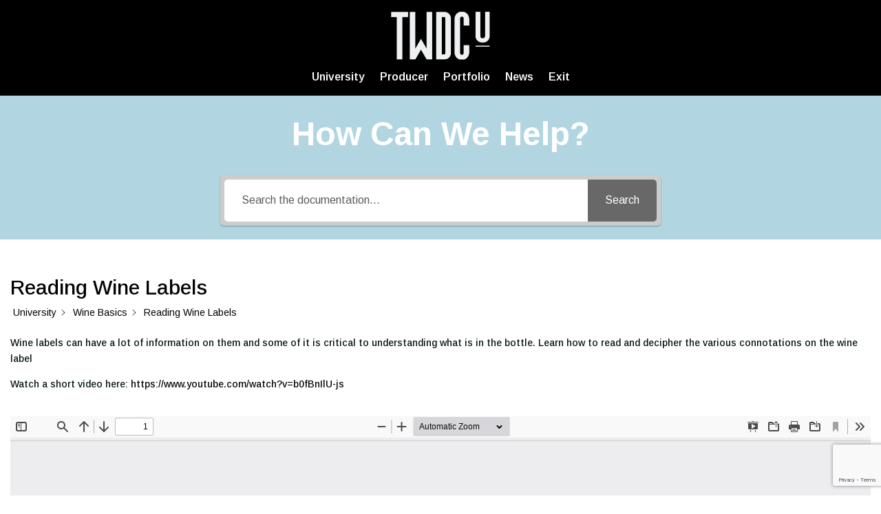

--- FILE ---
content_type: text/html; charset=utf-8
request_url: https://www.google.com/recaptcha/api2/anchor?ar=1&k=6LdOriYsAAAAAMcApllPweinMqCNeO9wXs8dOPJD&co=aHR0cHM6Ly90d2RjLmNvbS5zZzo0NDM.&hl=en&v=PoyoqOPhxBO7pBk68S4YbpHZ&size=invisible&anchor-ms=20000&execute-ms=30000&cb=2iwx6feczv54
body_size: 48781
content:
<!DOCTYPE HTML><html dir="ltr" lang="en"><head><meta http-equiv="Content-Type" content="text/html; charset=UTF-8">
<meta http-equiv="X-UA-Compatible" content="IE=edge">
<title>reCAPTCHA</title>
<style type="text/css">
/* cyrillic-ext */
@font-face {
  font-family: 'Roboto';
  font-style: normal;
  font-weight: 400;
  font-stretch: 100%;
  src: url(//fonts.gstatic.com/s/roboto/v48/KFO7CnqEu92Fr1ME7kSn66aGLdTylUAMa3GUBHMdazTgWw.woff2) format('woff2');
  unicode-range: U+0460-052F, U+1C80-1C8A, U+20B4, U+2DE0-2DFF, U+A640-A69F, U+FE2E-FE2F;
}
/* cyrillic */
@font-face {
  font-family: 'Roboto';
  font-style: normal;
  font-weight: 400;
  font-stretch: 100%;
  src: url(//fonts.gstatic.com/s/roboto/v48/KFO7CnqEu92Fr1ME7kSn66aGLdTylUAMa3iUBHMdazTgWw.woff2) format('woff2');
  unicode-range: U+0301, U+0400-045F, U+0490-0491, U+04B0-04B1, U+2116;
}
/* greek-ext */
@font-face {
  font-family: 'Roboto';
  font-style: normal;
  font-weight: 400;
  font-stretch: 100%;
  src: url(//fonts.gstatic.com/s/roboto/v48/KFO7CnqEu92Fr1ME7kSn66aGLdTylUAMa3CUBHMdazTgWw.woff2) format('woff2');
  unicode-range: U+1F00-1FFF;
}
/* greek */
@font-face {
  font-family: 'Roboto';
  font-style: normal;
  font-weight: 400;
  font-stretch: 100%;
  src: url(//fonts.gstatic.com/s/roboto/v48/KFO7CnqEu92Fr1ME7kSn66aGLdTylUAMa3-UBHMdazTgWw.woff2) format('woff2');
  unicode-range: U+0370-0377, U+037A-037F, U+0384-038A, U+038C, U+038E-03A1, U+03A3-03FF;
}
/* math */
@font-face {
  font-family: 'Roboto';
  font-style: normal;
  font-weight: 400;
  font-stretch: 100%;
  src: url(//fonts.gstatic.com/s/roboto/v48/KFO7CnqEu92Fr1ME7kSn66aGLdTylUAMawCUBHMdazTgWw.woff2) format('woff2');
  unicode-range: U+0302-0303, U+0305, U+0307-0308, U+0310, U+0312, U+0315, U+031A, U+0326-0327, U+032C, U+032F-0330, U+0332-0333, U+0338, U+033A, U+0346, U+034D, U+0391-03A1, U+03A3-03A9, U+03B1-03C9, U+03D1, U+03D5-03D6, U+03F0-03F1, U+03F4-03F5, U+2016-2017, U+2034-2038, U+203C, U+2040, U+2043, U+2047, U+2050, U+2057, U+205F, U+2070-2071, U+2074-208E, U+2090-209C, U+20D0-20DC, U+20E1, U+20E5-20EF, U+2100-2112, U+2114-2115, U+2117-2121, U+2123-214F, U+2190, U+2192, U+2194-21AE, U+21B0-21E5, U+21F1-21F2, U+21F4-2211, U+2213-2214, U+2216-22FF, U+2308-230B, U+2310, U+2319, U+231C-2321, U+2336-237A, U+237C, U+2395, U+239B-23B7, U+23D0, U+23DC-23E1, U+2474-2475, U+25AF, U+25B3, U+25B7, U+25BD, U+25C1, U+25CA, U+25CC, U+25FB, U+266D-266F, U+27C0-27FF, U+2900-2AFF, U+2B0E-2B11, U+2B30-2B4C, U+2BFE, U+3030, U+FF5B, U+FF5D, U+1D400-1D7FF, U+1EE00-1EEFF;
}
/* symbols */
@font-face {
  font-family: 'Roboto';
  font-style: normal;
  font-weight: 400;
  font-stretch: 100%;
  src: url(//fonts.gstatic.com/s/roboto/v48/KFO7CnqEu92Fr1ME7kSn66aGLdTylUAMaxKUBHMdazTgWw.woff2) format('woff2');
  unicode-range: U+0001-000C, U+000E-001F, U+007F-009F, U+20DD-20E0, U+20E2-20E4, U+2150-218F, U+2190, U+2192, U+2194-2199, U+21AF, U+21E6-21F0, U+21F3, U+2218-2219, U+2299, U+22C4-22C6, U+2300-243F, U+2440-244A, U+2460-24FF, U+25A0-27BF, U+2800-28FF, U+2921-2922, U+2981, U+29BF, U+29EB, U+2B00-2BFF, U+4DC0-4DFF, U+FFF9-FFFB, U+10140-1018E, U+10190-1019C, U+101A0, U+101D0-101FD, U+102E0-102FB, U+10E60-10E7E, U+1D2C0-1D2D3, U+1D2E0-1D37F, U+1F000-1F0FF, U+1F100-1F1AD, U+1F1E6-1F1FF, U+1F30D-1F30F, U+1F315, U+1F31C, U+1F31E, U+1F320-1F32C, U+1F336, U+1F378, U+1F37D, U+1F382, U+1F393-1F39F, U+1F3A7-1F3A8, U+1F3AC-1F3AF, U+1F3C2, U+1F3C4-1F3C6, U+1F3CA-1F3CE, U+1F3D4-1F3E0, U+1F3ED, U+1F3F1-1F3F3, U+1F3F5-1F3F7, U+1F408, U+1F415, U+1F41F, U+1F426, U+1F43F, U+1F441-1F442, U+1F444, U+1F446-1F449, U+1F44C-1F44E, U+1F453, U+1F46A, U+1F47D, U+1F4A3, U+1F4B0, U+1F4B3, U+1F4B9, U+1F4BB, U+1F4BF, U+1F4C8-1F4CB, U+1F4D6, U+1F4DA, U+1F4DF, U+1F4E3-1F4E6, U+1F4EA-1F4ED, U+1F4F7, U+1F4F9-1F4FB, U+1F4FD-1F4FE, U+1F503, U+1F507-1F50B, U+1F50D, U+1F512-1F513, U+1F53E-1F54A, U+1F54F-1F5FA, U+1F610, U+1F650-1F67F, U+1F687, U+1F68D, U+1F691, U+1F694, U+1F698, U+1F6AD, U+1F6B2, U+1F6B9-1F6BA, U+1F6BC, U+1F6C6-1F6CF, U+1F6D3-1F6D7, U+1F6E0-1F6EA, U+1F6F0-1F6F3, U+1F6F7-1F6FC, U+1F700-1F7FF, U+1F800-1F80B, U+1F810-1F847, U+1F850-1F859, U+1F860-1F887, U+1F890-1F8AD, U+1F8B0-1F8BB, U+1F8C0-1F8C1, U+1F900-1F90B, U+1F93B, U+1F946, U+1F984, U+1F996, U+1F9E9, U+1FA00-1FA6F, U+1FA70-1FA7C, U+1FA80-1FA89, U+1FA8F-1FAC6, U+1FACE-1FADC, U+1FADF-1FAE9, U+1FAF0-1FAF8, U+1FB00-1FBFF;
}
/* vietnamese */
@font-face {
  font-family: 'Roboto';
  font-style: normal;
  font-weight: 400;
  font-stretch: 100%;
  src: url(//fonts.gstatic.com/s/roboto/v48/KFO7CnqEu92Fr1ME7kSn66aGLdTylUAMa3OUBHMdazTgWw.woff2) format('woff2');
  unicode-range: U+0102-0103, U+0110-0111, U+0128-0129, U+0168-0169, U+01A0-01A1, U+01AF-01B0, U+0300-0301, U+0303-0304, U+0308-0309, U+0323, U+0329, U+1EA0-1EF9, U+20AB;
}
/* latin-ext */
@font-face {
  font-family: 'Roboto';
  font-style: normal;
  font-weight: 400;
  font-stretch: 100%;
  src: url(//fonts.gstatic.com/s/roboto/v48/KFO7CnqEu92Fr1ME7kSn66aGLdTylUAMa3KUBHMdazTgWw.woff2) format('woff2');
  unicode-range: U+0100-02BA, U+02BD-02C5, U+02C7-02CC, U+02CE-02D7, U+02DD-02FF, U+0304, U+0308, U+0329, U+1D00-1DBF, U+1E00-1E9F, U+1EF2-1EFF, U+2020, U+20A0-20AB, U+20AD-20C0, U+2113, U+2C60-2C7F, U+A720-A7FF;
}
/* latin */
@font-face {
  font-family: 'Roboto';
  font-style: normal;
  font-weight: 400;
  font-stretch: 100%;
  src: url(//fonts.gstatic.com/s/roboto/v48/KFO7CnqEu92Fr1ME7kSn66aGLdTylUAMa3yUBHMdazQ.woff2) format('woff2');
  unicode-range: U+0000-00FF, U+0131, U+0152-0153, U+02BB-02BC, U+02C6, U+02DA, U+02DC, U+0304, U+0308, U+0329, U+2000-206F, U+20AC, U+2122, U+2191, U+2193, U+2212, U+2215, U+FEFF, U+FFFD;
}
/* cyrillic-ext */
@font-face {
  font-family: 'Roboto';
  font-style: normal;
  font-weight: 500;
  font-stretch: 100%;
  src: url(//fonts.gstatic.com/s/roboto/v48/KFO7CnqEu92Fr1ME7kSn66aGLdTylUAMa3GUBHMdazTgWw.woff2) format('woff2');
  unicode-range: U+0460-052F, U+1C80-1C8A, U+20B4, U+2DE0-2DFF, U+A640-A69F, U+FE2E-FE2F;
}
/* cyrillic */
@font-face {
  font-family: 'Roboto';
  font-style: normal;
  font-weight: 500;
  font-stretch: 100%;
  src: url(//fonts.gstatic.com/s/roboto/v48/KFO7CnqEu92Fr1ME7kSn66aGLdTylUAMa3iUBHMdazTgWw.woff2) format('woff2');
  unicode-range: U+0301, U+0400-045F, U+0490-0491, U+04B0-04B1, U+2116;
}
/* greek-ext */
@font-face {
  font-family: 'Roboto';
  font-style: normal;
  font-weight: 500;
  font-stretch: 100%;
  src: url(//fonts.gstatic.com/s/roboto/v48/KFO7CnqEu92Fr1ME7kSn66aGLdTylUAMa3CUBHMdazTgWw.woff2) format('woff2');
  unicode-range: U+1F00-1FFF;
}
/* greek */
@font-face {
  font-family: 'Roboto';
  font-style: normal;
  font-weight: 500;
  font-stretch: 100%;
  src: url(//fonts.gstatic.com/s/roboto/v48/KFO7CnqEu92Fr1ME7kSn66aGLdTylUAMa3-UBHMdazTgWw.woff2) format('woff2');
  unicode-range: U+0370-0377, U+037A-037F, U+0384-038A, U+038C, U+038E-03A1, U+03A3-03FF;
}
/* math */
@font-face {
  font-family: 'Roboto';
  font-style: normal;
  font-weight: 500;
  font-stretch: 100%;
  src: url(//fonts.gstatic.com/s/roboto/v48/KFO7CnqEu92Fr1ME7kSn66aGLdTylUAMawCUBHMdazTgWw.woff2) format('woff2');
  unicode-range: U+0302-0303, U+0305, U+0307-0308, U+0310, U+0312, U+0315, U+031A, U+0326-0327, U+032C, U+032F-0330, U+0332-0333, U+0338, U+033A, U+0346, U+034D, U+0391-03A1, U+03A3-03A9, U+03B1-03C9, U+03D1, U+03D5-03D6, U+03F0-03F1, U+03F4-03F5, U+2016-2017, U+2034-2038, U+203C, U+2040, U+2043, U+2047, U+2050, U+2057, U+205F, U+2070-2071, U+2074-208E, U+2090-209C, U+20D0-20DC, U+20E1, U+20E5-20EF, U+2100-2112, U+2114-2115, U+2117-2121, U+2123-214F, U+2190, U+2192, U+2194-21AE, U+21B0-21E5, U+21F1-21F2, U+21F4-2211, U+2213-2214, U+2216-22FF, U+2308-230B, U+2310, U+2319, U+231C-2321, U+2336-237A, U+237C, U+2395, U+239B-23B7, U+23D0, U+23DC-23E1, U+2474-2475, U+25AF, U+25B3, U+25B7, U+25BD, U+25C1, U+25CA, U+25CC, U+25FB, U+266D-266F, U+27C0-27FF, U+2900-2AFF, U+2B0E-2B11, U+2B30-2B4C, U+2BFE, U+3030, U+FF5B, U+FF5D, U+1D400-1D7FF, U+1EE00-1EEFF;
}
/* symbols */
@font-face {
  font-family: 'Roboto';
  font-style: normal;
  font-weight: 500;
  font-stretch: 100%;
  src: url(//fonts.gstatic.com/s/roboto/v48/KFO7CnqEu92Fr1ME7kSn66aGLdTylUAMaxKUBHMdazTgWw.woff2) format('woff2');
  unicode-range: U+0001-000C, U+000E-001F, U+007F-009F, U+20DD-20E0, U+20E2-20E4, U+2150-218F, U+2190, U+2192, U+2194-2199, U+21AF, U+21E6-21F0, U+21F3, U+2218-2219, U+2299, U+22C4-22C6, U+2300-243F, U+2440-244A, U+2460-24FF, U+25A0-27BF, U+2800-28FF, U+2921-2922, U+2981, U+29BF, U+29EB, U+2B00-2BFF, U+4DC0-4DFF, U+FFF9-FFFB, U+10140-1018E, U+10190-1019C, U+101A0, U+101D0-101FD, U+102E0-102FB, U+10E60-10E7E, U+1D2C0-1D2D3, U+1D2E0-1D37F, U+1F000-1F0FF, U+1F100-1F1AD, U+1F1E6-1F1FF, U+1F30D-1F30F, U+1F315, U+1F31C, U+1F31E, U+1F320-1F32C, U+1F336, U+1F378, U+1F37D, U+1F382, U+1F393-1F39F, U+1F3A7-1F3A8, U+1F3AC-1F3AF, U+1F3C2, U+1F3C4-1F3C6, U+1F3CA-1F3CE, U+1F3D4-1F3E0, U+1F3ED, U+1F3F1-1F3F3, U+1F3F5-1F3F7, U+1F408, U+1F415, U+1F41F, U+1F426, U+1F43F, U+1F441-1F442, U+1F444, U+1F446-1F449, U+1F44C-1F44E, U+1F453, U+1F46A, U+1F47D, U+1F4A3, U+1F4B0, U+1F4B3, U+1F4B9, U+1F4BB, U+1F4BF, U+1F4C8-1F4CB, U+1F4D6, U+1F4DA, U+1F4DF, U+1F4E3-1F4E6, U+1F4EA-1F4ED, U+1F4F7, U+1F4F9-1F4FB, U+1F4FD-1F4FE, U+1F503, U+1F507-1F50B, U+1F50D, U+1F512-1F513, U+1F53E-1F54A, U+1F54F-1F5FA, U+1F610, U+1F650-1F67F, U+1F687, U+1F68D, U+1F691, U+1F694, U+1F698, U+1F6AD, U+1F6B2, U+1F6B9-1F6BA, U+1F6BC, U+1F6C6-1F6CF, U+1F6D3-1F6D7, U+1F6E0-1F6EA, U+1F6F0-1F6F3, U+1F6F7-1F6FC, U+1F700-1F7FF, U+1F800-1F80B, U+1F810-1F847, U+1F850-1F859, U+1F860-1F887, U+1F890-1F8AD, U+1F8B0-1F8BB, U+1F8C0-1F8C1, U+1F900-1F90B, U+1F93B, U+1F946, U+1F984, U+1F996, U+1F9E9, U+1FA00-1FA6F, U+1FA70-1FA7C, U+1FA80-1FA89, U+1FA8F-1FAC6, U+1FACE-1FADC, U+1FADF-1FAE9, U+1FAF0-1FAF8, U+1FB00-1FBFF;
}
/* vietnamese */
@font-face {
  font-family: 'Roboto';
  font-style: normal;
  font-weight: 500;
  font-stretch: 100%;
  src: url(//fonts.gstatic.com/s/roboto/v48/KFO7CnqEu92Fr1ME7kSn66aGLdTylUAMa3OUBHMdazTgWw.woff2) format('woff2');
  unicode-range: U+0102-0103, U+0110-0111, U+0128-0129, U+0168-0169, U+01A0-01A1, U+01AF-01B0, U+0300-0301, U+0303-0304, U+0308-0309, U+0323, U+0329, U+1EA0-1EF9, U+20AB;
}
/* latin-ext */
@font-face {
  font-family: 'Roboto';
  font-style: normal;
  font-weight: 500;
  font-stretch: 100%;
  src: url(//fonts.gstatic.com/s/roboto/v48/KFO7CnqEu92Fr1ME7kSn66aGLdTylUAMa3KUBHMdazTgWw.woff2) format('woff2');
  unicode-range: U+0100-02BA, U+02BD-02C5, U+02C7-02CC, U+02CE-02D7, U+02DD-02FF, U+0304, U+0308, U+0329, U+1D00-1DBF, U+1E00-1E9F, U+1EF2-1EFF, U+2020, U+20A0-20AB, U+20AD-20C0, U+2113, U+2C60-2C7F, U+A720-A7FF;
}
/* latin */
@font-face {
  font-family: 'Roboto';
  font-style: normal;
  font-weight: 500;
  font-stretch: 100%;
  src: url(//fonts.gstatic.com/s/roboto/v48/KFO7CnqEu92Fr1ME7kSn66aGLdTylUAMa3yUBHMdazQ.woff2) format('woff2');
  unicode-range: U+0000-00FF, U+0131, U+0152-0153, U+02BB-02BC, U+02C6, U+02DA, U+02DC, U+0304, U+0308, U+0329, U+2000-206F, U+20AC, U+2122, U+2191, U+2193, U+2212, U+2215, U+FEFF, U+FFFD;
}
/* cyrillic-ext */
@font-face {
  font-family: 'Roboto';
  font-style: normal;
  font-weight: 900;
  font-stretch: 100%;
  src: url(//fonts.gstatic.com/s/roboto/v48/KFO7CnqEu92Fr1ME7kSn66aGLdTylUAMa3GUBHMdazTgWw.woff2) format('woff2');
  unicode-range: U+0460-052F, U+1C80-1C8A, U+20B4, U+2DE0-2DFF, U+A640-A69F, U+FE2E-FE2F;
}
/* cyrillic */
@font-face {
  font-family: 'Roboto';
  font-style: normal;
  font-weight: 900;
  font-stretch: 100%;
  src: url(//fonts.gstatic.com/s/roboto/v48/KFO7CnqEu92Fr1ME7kSn66aGLdTylUAMa3iUBHMdazTgWw.woff2) format('woff2');
  unicode-range: U+0301, U+0400-045F, U+0490-0491, U+04B0-04B1, U+2116;
}
/* greek-ext */
@font-face {
  font-family: 'Roboto';
  font-style: normal;
  font-weight: 900;
  font-stretch: 100%;
  src: url(//fonts.gstatic.com/s/roboto/v48/KFO7CnqEu92Fr1ME7kSn66aGLdTylUAMa3CUBHMdazTgWw.woff2) format('woff2');
  unicode-range: U+1F00-1FFF;
}
/* greek */
@font-face {
  font-family: 'Roboto';
  font-style: normal;
  font-weight: 900;
  font-stretch: 100%;
  src: url(//fonts.gstatic.com/s/roboto/v48/KFO7CnqEu92Fr1ME7kSn66aGLdTylUAMa3-UBHMdazTgWw.woff2) format('woff2');
  unicode-range: U+0370-0377, U+037A-037F, U+0384-038A, U+038C, U+038E-03A1, U+03A3-03FF;
}
/* math */
@font-face {
  font-family: 'Roboto';
  font-style: normal;
  font-weight: 900;
  font-stretch: 100%;
  src: url(//fonts.gstatic.com/s/roboto/v48/KFO7CnqEu92Fr1ME7kSn66aGLdTylUAMawCUBHMdazTgWw.woff2) format('woff2');
  unicode-range: U+0302-0303, U+0305, U+0307-0308, U+0310, U+0312, U+0315, U+031A, U+0326-0327, U+032C, U+032F-0330, U+0332-0333, U+0338, U+033A, U+0346, U+034D, U+0391-03A1, U+03A3-03A9, U+03B1-03C9, U+03D1, U+03D5-03D6, U+03F0-03F1, U+03F4-03F5, U+2016-2017, U+2034-2038, U+203C, U+2040, U+2043, U+2047, U+2050, U+2057, U+205F, U+2070-2071, U+2074-208E, U+2090-209C, U+20D0-20DC, U+20E1, U+20E5-20EF, U+2100-2112, U+2114-2115, U+2117-2121, U+2123-214F, U+2190, U+2192, U+2194-21AE, U+21B0-21E5, U+21F1-21F2, U+21F4-2211, U+2213-2214, U+2216-22FF, U+2308-230B, U+2310, U+2319, U+231C-2321, U+2336-237A, U+237C, U+2395, U+239B-23B7, U+23D0, U+23DC-23E1, U+2474-2475, U+25AF, U+25B3, U+25B7, U+25BD, U+25C1, U+25CA, U+25CC, U+25FB, U+266D-266F, U+27C0-27FF, U+2900-2AFF, U+2B0E-2B11, U+2B30-2B4C, U+2BFE, U+3030, U+FF5B, U+FF5D, U+1D400-1D7FF, U+1EE00-1EEFF;
}
/* symbols */
@font-face {
  font-family: 'Roboto';
  font-style: normal;
  font-weight: 900;
  font-stretch: 100%;
  src: url(//fonts.gstatic.com/s/roboto/v48/KFO7CnqEu92Fr1ME7kSn66aGLdTylUAMaxKUBHMdazTgWw.woff2) format('woff2');
  unicode-range: U+0001-000C, U+000E-001F, U+007F-009F, U+20DD-20E0, U+20E2-20E4, U+2150-218F, U+2190, U+2192, U+2194-2199, U+21AF, U+21E6-21F0, U+21F3, U+2218-2219, U+2299, U+22C4-22C6, U+2300-243F, U+2440-244A, U+2460-24FF, U+25A0-27BF, U+2800-28FF, U+2921-2922, U+2981, U+29BF, U+29EB, U+2B00-2BFF, U+4DC0-4DFF, U+FFF9-FFFB, U+10140-1018E, U+10190-1019C, U+101A0, U+101D0-101FD, U+102E0-102FB, U+10E60-10E7E, U+1D2C0-1D2D3, U+1D2E0-1D37F, U+1F000-1F0FF, U+1F100-1F1AD, U+1F1E6-1F1FF, U+1F30D-1F30F, U+1F315, U+1F31C, U+1F31E, U+1F320-1F32C, U+1F336, U+1F378, U+1F37D, U+1F382, U+1F393-1F39F, U+1F3A7-1F3A8, U+1F3AC-1F3AF, U+1F3C2, U+1F3C4-1F3C6, U+1F3CA-1F3CE, U+1F3D4-1F3E0, U+1F3ED, U+1F3F1-1F3F3, U+1F3F5-1F3F7, U+1F408, U+1F415, U+1F41F, U+1F426, U+1F43F, U+1F441-1F442, U+1F444, U+1F446-1F449, U+1F44C-1F44E, U+1F453, U+1F46A, U+1F47D, U+1F4A3, U+1F4B0, U+1F4B3, U+1F4B9, U+1F4BB, U+1F4BF, U+1F4C8-1F4CB, U+1F4D6, U+1F4DA, U+1F4DF, U+1F4E3-1F4E6, U+1F4EA-1F4ED, U+1F4F7, U+1F4F9-1F4FB, U+1F4FD-1F4FE, U+1F503, U+1F507-1F50B, U+1F50D, U+1F512-1F513, U+1F53E-1F54A, U+1F54F-1F5FA, U+1F610, U+1F650-1F67F, U+1F687, U+1F68D, U+1F691, U+1F694, U+1F698, U+1F6AD, U+1F6B2, U+1F6B9-1F6BA, U+1F6BC, U+1F6C6-1F6CF, U+1F6D3-1F6D7, U+1F6E0-1F6EA, U+1F6F0-1F6F3, U+1F6F7-1F6FC, U+1F700-1F7FF, U+1F800-1F80B, U+1F810-1F847, U+1F850-1F859, U+1F860-1F887, U+1F890-1F8AD, U+1F8B0-1F8BB, U+1F8C0-1F8C1, U+1F900-1F90B, U+1F93B, U+1F946, U+1F984, U+1F996, U+1F9E9, U+1FA00-1FA6F, U+1FA70-1FA7C, U+1FA80-1FA89, U+1FA8F-1FAC6, U+1FACE-1FADC, U+1FADF-1FAE9, U+1FAF0-1FAF8, U+1FB00-1FBFF;
}
/* vietnamese */
@font-face {
  font-family: 'Roboto';
  font-style: normal;
  font-weight: 900;
  font-stretch: 100%;
  src: url(//fonts.gstatic.com/s/roboto/v48/KFO7CnqEu92Fr1ME7kSn66aGLdTylUAMa3OUBHMdazTgWw.woff2) format('woff2');
  unicode-range: U+0102-0103, U+0110-0111, U+0128-0129, U+0168-0169, U+01A0-01A1, U+01AF-01B0, U+0300-0301, U+0303-0304, U+0308-0309, U+0323, U+0329, U+1EA0-1EF9, U+20AB;
}
/* latin-ext */
@font-face {
  font-family: 'Roboto';
  font-style: normal;
  font-weight: 900;
  font-stretch: 100%;
  src: url(//fonts.gstatic.com/s/roboto/v48/KFO7CnqEu92Fr1ME7kSn66aGLdTylUAMa3KUBHMdazTgWw.woff2) format('woff2');
  unicode-range: U+0100-02BA, U+02BD-02C5, U+02C7-02CC, U+02CE-02D7, U+02DD-02FF, U+0304, U+0308, U+0329, U+1D00-1DBF, U+1E00-1E9F, U+1EF2-1EFF, U+2020, U+20A0-20AB, U+20AD-20C0, U+2113, U+2C60-2C7F, U+A720-A7FF;
}
/* latin */
@font-face {
  font-family: 'Roboto';
  font-style: normal;
  font-weight: 900;
  font-stretch: 100%;
  src: url(//fonts.gstatic.com/s/roboto/v48/KFO7CnqEu92Fr1ME7kSn66aGLdTylUAMa3yUBHMdazQ.woff2) format('woff2');
  unicode-range: U+0000-00FF, U+0131, U+0152-0153, U+02BB-02BC, U+02C6, U+02DA, U+02DC, U+0304, U+0308, U+0329, U+2000-206F, U+20AC, U+2122, U+2191, U+2193, U+2212, U+2215, U+FEFF, U+FFFD;
}

</style>
<link rel="stylesheet" type="text/css" href="https://www.gstatic.com/recaptcha/releases/PoyoqOPhxBO7pBk68S4YbpHZ/styles__ltr.css">
<script nonce="SOLyBS_la-SBdqhNhq4J9w" type="text/javascript">window['__recaptcha_api'] = 'https://www.google.com/recaptcha/api2/';</script>
<script type="text/javascript" src="https://www.gstatic.com/recaptcha/releases/PoyoqOPhxBO7pBk68S4YbpHZ/recaptcha__en.js" nonce="SOLyBS_la-SBdqhNhq4J9w">
      
    </script></head>
<body><div id="rc-anchor-alert" class="rc-anchor-alert"></div>
<input type="hidden" id="recaptcha-token" value="[base64]">
<script type="text/javascript" nonce="SOLyBS_la-SBdqhNhq4J9w">
      recaptcha.anchor.Main.init("[\x22ainput\x22,[\x22bgdata\x22,\x22\x22,\[base64]/[base64]/MjU1Ong/[base64]/[base64]/[base64]/[base64]/[base64]/[base64]/[base64]/[base64]/[base64]/[base64]/[base64]/[base64]/[base64]/[base64]/[base64]\\u003d\x22,\[base64]\\u003d\\u003d\x22,\x22wpQrX2jClcO2wqbCp8OCb8O9dFPDnxN+wrcQw5JDMwDCn8KjD8OWw4UmQMOoc0PCmMOWwr7CgAIOw7x5esKHwqpJVcKwd2R7w5o4wpPCrMOzwoNuwrwaw5UDX07CosKawq7CjcOpwo4EJsO+w7bDt0g5wpvDtcOSwrLDlFsEFcKCwpwcEDFbMcOCw4/DnMKywqxObTxow4U9w4vCgw/CjzVgccOTw73CpQbCrsKVecO6XMOzwpFCwpNLAzEMw7TCnnXCvcOeLsObw6RUw4NXH8O2wrxwwoLDvjhSOxgSSlt8w5NxQcKww5dlw4vDisOqw6Qow4rDpmrCu8KqwpnDhR/DljUzw4UqMnXDp0Jcw6fDkF3CnB/[base64]/DkwMAdWg1BMKlw65oE8OEwoDDl8OGA8Kdw6rDm1RaDcOPbsKlX3bCpTp0wqp5w6rCsVp7UhF3w7bCp3AEwpprE8O6N8O6FSsfLzBAwpDCuXBJwonCpUfCj0HDpcKmbF3Cnl9hDcORw6FNw4AcDsO0EVUIbMOlc8KIw5FRw4k/NBpVe8OYw5/Ck8OhAsKJJj/ClcKHP8Kcwp/DqMOrw5Yvw7bDmMOmwppMEjoywrPDgsO3eHLDq8Osf8O9wqEkZ8OrTUNkSyjDi8KRb8KQwrfClsOufn/ChzfDi3nCmAZsT8OECcOfwpzDsMOfwrFOwpx4eGhdHMOawp0mF8O/Wz3ChcKwfnbDhikXeWZAJWvClMK6woQdCzjCmcKvV1rDnjjCjsKQw5NELMOPwr7CuMKdcMOdOUvDl8KcwpIwwp3CmcKYw67DjlLCr2o3w4k1wpAjw4XCosKPwrPDscOIYsK7PsO/w7VQwrTDiMKSwptew6nCiDtONsKJC8OKTW3CqcK2NWzCisOkw4M6w4x3w74MOcODT8K6w70aw67Cn2/DmsKYwr/ClsOlLAwEw4ItTMKfesK0TsKaZMOAcTnCpy0Lwq3DnMONwojCukZYc8KnXWYlRsOFw6ttwoJ2EWrDiwRnw45rw4PCp8KAw6kGK8Oewr/Ch8OIAH/CscKBw7oMw4xhw5IAMMKXw4lzw5NVIB3DqxvCj8KLw7Usw4Amw43CpsKxO8KLdC7DpsOSKcOPPWrCtsKMEADDtURAbSPDqB/[base64]/CkMOlw6lew5Q+w6fCp8OXX28tbMOyH8OJw47CgMO7cMK6w7QKZMK/woHDlgF3VMOIN8K5BcObd8KXGRzDmcOlendFESBjwqxmFAVpJcOBwoxffD5fw7cgw5PCkzTDgHd6wq5IVRDCisKdwqErIMOkwqcrwpbDsGXCpgRIFW/[base64]/Cs8K7IcOsXcKdwobDukvDvH4nwpvChMK0GsOOYsO/U8ODZcKSNcOaZsOxIwl2W8OgYidWEFEfw7BhKcO5w4zCpsOEwr7CpFfDvBzDqMOoQ8KsJ2xmwqs3G3ZWCcKKw5shRsO9w7HCkcOnKX8LAcKPwrvCn1BrwqPCuCjCtwoOwrB1MAcWw5/Dk01vfUTCnS1ww6HCjQvCkncjw79vMsO1w7bDpznDo8K0w48UwpDDs0xVwqBDQcK9UMKpR8KZcizDjwlyDFV8NcOFHzQWwqXCg13DtMKbw5vCk8K3SgExw7Nqw75EI3hWw7TCnwbDscKabXXDrRHDiRzDhcK/FU0PLVolw5DCt8OVPMKTwo/CsMKpC8KTUcOvaT7CncOgEFXCmcOOEzpDw5gxdQQ3wp5wwogpAsO/wrsBw6DCrMO4wqQ9KEvCon59N1vDnGPDiMKiw6DDucO0DsOOwrrDj1Zlw6FhbsKqw7JafFTCk8KbdcKEwrkNwpJyY14BZcO2w7/DiMOxeMKZD8Ozw7rCmjEEw4bCvsKyE8KDCT3Du1Ugwp3DlcKdwqzDrMKOw69GDMOTw783FcKWLHQ5worDri0DYlYMKRPDvmbDhDx7eBTCkMO0w5V5WMKNCiYYw7c7VMOIwr9Yw7DCohU0UMObwrpdfcKVwqohRUtEw6o/wqohwpvDpMKNw7TDk1xew4Qtw5vDrjsZdcKRwpx7VMKdLGjCkxTDlmg9VsK4Hl/CtQJOHcKfGcKvw6jCgyHDjHEtwr4Mwrpxw6NGw47DpMOTw43Do8KgfBPDkQg4fU11MTAswrx4w5YBwrlWw7F+LD3ClDXCt8KRwq82w4hXw4/ClmQfw4/CpC3DicK6w4bCunLDhR7Cs8KSJW4aCMORw5wkw6vCmcOuw4xuwqBTwpY0HcK0w6jDkMKKF1LCtsOFwos0w7zDrzglw57DscK6f395TALCpRBObsKHWmLDpMKIwp/CnjbDmcOVw47CjcKGw4YdacOOR8KzBMOhworDkVoswrRSwr3Cj004FsKiS8OYfx7CknA1GMOCwojDqMO7LC0uZ2HCs1zCmFTCrEgaaMOYaMO6CGnCiXbDhS/DljvDtMK0ccOAworCksO8wqdYHj7ClcOySsOpwpXCh8OtK8O+EShTVkXDsMOzCsOMLlg2w7pgw5nDkxgMw6fDmcK2wr8ew4UwayM8DCgXwoJNwpjDsks1WsOuw6/CswhUBxzDkXFZLMKvMMKKVxbClsOQwrgodsKuCn91w5cRw6nDmMO8BTHDrWPDo8KrRm0Cw4XDksOcw6vDicK9wp7CnyNhwrfCpxzCusKWIlNxeA02wqHCvMOswpTCpcKfw4A1bCJYVlwTwrDClU7DoF/Cp8O8worDtcKqUyrDuWvCgcOow4fDisKVwr8FLjHChD4bAnrCk8OmGm/ClUvDnMKCwpXCjxQ2dzQ1w4XDlWvDhTQNEAhIw5rDiEpRfSY4D8KffMKQNQXCicKsfsOJw5cIZ2xowpTCpMOAIMKhAgkIB8O8w5rCoxfCoHoCw6XDk8O0wpjDscO+w5bClsO+woB6w5/Ck8KAMMKPwpPCmyddwrMNf1/CjsK/w63DncKoOMOgWg3DiMKhf0bDiBvDucOAw7huNcODw7bDhAvDhMKeSSB1LMK4VcOwwpXDjcKtwp0swpTCoH9Fw7/DrMKNw6tlFcOJSsKsbUjCk8O4AsKhwoEfOVosG8Khw4YCwp5kBMKQBMKkw6rCkSnCgcK0EcOadH3DicOCYsK5csOiw6pNwo3CoMO5QzAINMOeZTUew5Jsw6huQg4hZsOyCT82VsKDFQvDllvDlMKhw5RTw5PCkcOYw7/CnMO4JWsXwqIbYsKhK2DDq8K/woctX1pew57Ci2PDryopKMOAwql0wpp1WMOlaMOIwoTDv2sreQ98eEDDugPChljCncO/woXDu8OQOcKsGXVowovDmTgKR8K+w7TCqlA1DWvCrgp+wol0CMK5Ji7DkcORK8KUNGZyMB07AcOrDA7CosO3w6k6LH45w4PCt05dwrDDpcOXUiIbbxxjw7BKwrXCscOhw63ChCrDm8KaD8K2wp3Cmn7DmC/CsxBYU8O1TQzDmMKxc8KYwrR+wpLCvhPCmsKOwrZgwr5CwqPCkmJmFsKdEmgvw65Qw4ZAwoLCuBMyTMKdw7oSwrDDmMO7wobCmC0rB1DDicKSwqQUw6/CkidgVsOlXMKmw5tfwq4XbFfDvsKjwpnCvA5Fw4bDgXI3w5PCkH1iwrrCmlwTwo84P2nCtRnDtsKfwqbCkcKRwrNZw5/Cp8OSenPDgMKjdMKSwr99wrsPw4LCihsSwrglworDqXF9w6/DpcOXwoVEQjjDgH8Kw7vCrUfDi2PCrcORBsKHQcKKwpPCo8KqwojCicKaDsK/wrvDlcKJw4VHw7p5aCICakE0HMOkZSXDqcKPY8Kiw4VcKglQwqNVEcO3M8OTesKuw7UmwoN8NsOgw6w4AsKtwoABw4FLGsKhSMOPKsOWP15RwoLCrWfDhsKYwqjDqsKaEcKBQnJDAm9rSwV7w7A9FlzCksOFwpEBfD4UwqhxOWjCs8O/[base64]/[base64]/w53CgF16wr7CssOLP8K9wosHQ8O6wp1bw6MXw7fDo8O7w5Q3McONw53CssKRw7tjwrrCo8ODw4PDlHTCnGM0NR/Do2h5Qi1QH8KdZMOKw5VAwr98w6PCiA1fw51JwpvCmzLCs8OOwrbDnMOHN8ODwrx9woFkDWhmOsO+w5Euw43Do8OOwqnCvknDq8OkVDUXV8KIJgd1WQ8/XyfDmxEow5PDi0YPPsKOP8KEw5PCuA7DoWRnw5Q+EMKyVDcrwpUjFkjDuMOxw6x2wpRZYETDnlozWcK/w6NiOsOZFFbDqcO6w5zDmizCgMKfwpENwqUzRcK8TsOPw4zDqcOtOS/CqMOsw5/DlcOTNjrDtnXDuTJ8wps+wqvCpMOxaUXCiwLCtMOrLwfCrcO7wrF0BMOKw70nw6YlFgshVcKjdWTCvcOfwrhpw5DCgMKqwpYODCrDtm/CmRxcw5U3wrQeHggHw71PPR7Dhw8qw4rDksKdejp9wqJIw4sgwrrDsj7CiGXCkMOGw43ChcK9JwMeN8Kcwr/DgDTDlXYZOsOSRsKyw5woXsK4wpHDisKMw6XDqcOrLVV9Zh3Dj0LCrcOYwr7Cris9w6jCtcOrI1vCgcKxW8OaN8OxwoHDlzLCvnc+ckjCpzQCwqvCqnFRUcKPSsK+NXnDp3nCpV0HcsOnFsOIwoPCvkVww5LDtcKJwrpUJj/Cmnl2IhTDrjgCwrHDv37CuETCvHdUwp0awpfCvmRYNUcTKsKBMGtpQ8O1wpglwpUUw6Utw4EpQAjDqjZWOMKbWcOSw7rCvMO3wp/[base64]/DrMKjOSnClMK7YMKQworCoQfDriNfwrEpMGXCkMOnDsKkecObQsOxXMKHwok2VXrDtgXDj8KlGMKLw47DuSfCvkQmw6nDg8OMwrTCqcOxFAvChMOrw4EzAQPCsMKjJk1aVX/[base64]/Dn8OCIMOLw4tIwplGV8KKw7LCk8KuwprDqcOew6TDrjpTworDryVSOSnDrg3CrgIvwrzCpcKqScKOw6fClcK0w75KAlPChT7DosK0wqnCom4ywrodA8O3w5fDpMO3w5jCrsK5fsOVAsKwwoPDlMOIw5TDmDfClWNjw5fDhlLDkVpnw5fDo01Sw4rCmE9qwp/DtnnCvXDDn8KwB8O6D8KdWsK5w7w/w4DDi03CgsOow7oNwp01PhQ4wqheDVJCw6okwphtw7M0w7/CoMOoacOrwpfDm8KbHMOtK0d8AMKGMkjDsFDDsB/CocORHcOnMcOAwpEdw4jCqlbDpMOewpzDk8OHRlhrwpYvwoDCrcOlw4EFQlg7V8OSLRLCjMKnRXjDv8KPcsKSbwrDky8DbcK/w5TCoHPDpMKqczoXwr86w5QGwoZWXmhKwpQtw6bDjkcFH8ODQcK9wr1pS3YCB3nCoBwWwp/Do1PDh8KBdHTCssOUMMOSw7fDi8OnGMOBEMONH17Cm8OsbR1Fw5I7YMKjFMOKwq/DmBUWBVLDrDcLwpNxwo8lTxcTN8Khe8KIwqpcw7gyw7l6a8KFwpR6w5wobsKVDsKBwrYCw47DvsOAFBZZCDHCnsOxwq/DhsO3w4PDl8Kewrx6PnTDpcOvQ8ODw7LClCBKZMO/w5ZPIUbCk8O9wr3DtXnDlMKGCAbDkSbCgmxlfcOLFQzDtMOCwq8JwqPDrE06DGUBG8OrwpsTVsKww7pAVl3Cn8OzcFfDk8O9w4ZMw6XDvsKTw7dPZwYAw5HCkA0Dw6N2UQkpw6LDi8OQw5jDlcKrw7xvwqrCmisUw6bCkcKMS8Oow7h/SsOCAATDukPCvsK8wr3Cm3ZffMOuw6cPDFwXUEXCoMOoY2zDs8KtwqpIw6tEbjPDoDoEwpnDncKHw7DDtcKFw4RdCncDBHsJQSvCqcOwdmJww6vCkBrDmX8RwqUrwpI9wqTDlcO2wp8Jw7vCr8K9wrHDkwPDiCDDjw9OwrE/C2zCuMKSwpbCrMKcw57CvcOUW8KYWsOHw6XCsUDClMK7wroVwqjDm0ltw4zCp8KPGTQowprCiBTCqjnCocO1woTCsUAIw7xjwrTChcKKAMK2RcKIclh/eCkVScOHw488w5hYfGwZFMOMAH8TJRjDoyJNesOoLiMZOsKvM1fCsXbDlWILwpVnw7rCjcK+w4RHwpXCsCZPDTVfwr3CgcKvw7LCqEvDpBvDssOLw7RNwr/[base64]/woTDiMKOwpwpQXXDmcOzUErDh8OBbnjDmMOfwocJYsOCX8KNwpk6GVTDhsKpw6bDugbCv8Knw7/DuF7Dt8KswpkLF3d2AnYKwofDtsOPR2nDugI3csKxw5RawqVNw7FhPTTCkcOPQwPCqsKxY8Kww7DCqDtxw4LCsXhlwr5KwpDDh1bDg8OMwosFEMKJwoLDq8Ohw53CsMKkw5pfM0TDkx5QecOewqvCv8KOw4HDo8Kow4/[base64]/UcKzdcK+w4ANwpYIw48Mw4oJw6w3SQ/CngLCt1Jtw5YPw6gwPBnCnMKVwrbCg8OCBDTDhgTDksK9wr3CtSxow6vDicKiPsKISMOEwrnDrG1QwpDDuAjDtcOuwqzCk8K/V8KdPwZ1w4HCp35awqgIwrNVbl0bejnDrMK2wqEQFm4Jw6rCpgnCizHDjxFkP3ZBPywiwoguw6vCpcORwrjCqMK1eMKlw4IawqcjwoIewrbCksOcwpLDv8KaAcKXJAcwUXZ2bMObw5hKw6YiwpQXwr3CgyMQbVxIYcK1KsKDb3jCqcOwRWZdwq/CscOWwqLChzLDlGnChsO2wrTCmMKYw4ETwqPDjcOew7jCmylIFsK7wobDs8Krw5wJasOdw5/ChsOEwrQTU8OBAD7DtEgSwoPDpMOEPk3CuDtQw4IrJhJMb0TCp8OUXzQKw4dxwr0HYCNbb0oxwprDocKMwrlRw5kMBFArUcKKGRB8E8Ksw4PCjsKmTsOLfsOsw7TCqcKqJsOND8Kgw5QOwrc9woHCncKEw6Q4wpY6w5/DnMKVEMKBX8OAWjfDhMOPw58uBFPCtsOlNkjDix/Dg1fCoWsvcT7CqBLCn2pSOVBSSMOdYcO8w4x0CkrCpR1yBsK8bT5dwqUAw43DgsKmLsKmwp/CrcKEw7VFw6deZcKDKGTDu8O7T8Ojw6rDghbCk8OLwrMXLMOKPgjCp8OUJl1eHcOaw5nChhjDocOXR0YEwpzCuXDCvcOrw7/DvsOpJBvClsO0wpXCik7CkGMqw5/DqMO3woQ7w5QUwqnCpsKOwp/DqlXDtMOXwpvDjVBfwqttw7sUwprDh8KrXcOCw5kEA8KPScKkaUzCicK4wpRQw7/CpWPClWgZWQrCmD4LwpnDlxw7cS/Coi7Ct8OVScKRwpUSQxLDgsKML2ghw7bCvsO0w4XCisK5RsOswpNoNEXCkcO5ansaw5bCp0bChsKlw4zCvkfDq0zDgMK0ZGMxPcKXw5URAFXDo8K/woN/GmXCq8KpaMKKCF4yFsK3aQQkUMKBasKFfXY5a8K2w4zDlcKHMsKETBMfw6jDgWc4w7DCunHDhMKgw5prF3PDuMOwWMOaDsKXcsOKJwJ3w78Ow4/[base64]/aU/CkQ1Tw70+Y8OBLMOjLcKQw7ROCMKBUsKJw6bCg8OhZ8Ocw67Dsz5scy3CjlrDrSDCosKjwoZsw6AgwrAbM8KKwr1vw4dMEVfCqsO/wr7Ch8ORwpfDjcOgwpbDhmrCosKGw7VVwqgWw7TDkkLCgRzCogQATMOWw5dRw4TDtAvDj0bDgjYNK27ClGrDoGMuw48fBmLCnMOMwqzDgsORwrg0IcOBK8OqAsOWXcK6wpIzw54yF8Osw7sewpvCr0JPOMOfRsK7AcKJAEDCtsKYFELCrMOywrDCvH/Dvk4qQcOMw4/[base64]/Clx/DlkB6w7lHKGlUJBnDgMOHF8Oxw64APipPIz/CgcKmX2NUQh40YMKKdMKmDXEnfzrDtcODV8KJb1lFWlddUgZHwoPDryIiFsKfwoDDsi/Coi0Hw4obwrJJLE0YwrvDn1TCpQ3DlsKJw5Edw5JJVMKEw5JvwqzDosKlKnzChcOoYsKcasKkw6LCusK0w6jDmhfCsigxKETClyV3X0fCnMOww4k6wp7DlsK+wpvDhgglw6g1NkTDuW8gwpfDo2DDiEFOwpvDpkPDvQjChcK/wr8KA8OZM8Kqw5TDpMKJSmgdw7/[base64]/CvnTCkMOMVcOjR03DvcKnJ8KIVMOjNRnCrcOUwrjDp1FbKMOXK8KIw5DDtQbDk8OEwrPCgMKvRsK+wpTChcOsw6zCrScIGsO1L8OnAh1KQsO9cj7DuBTDsMKuJMK/f8K1wpTCrsKvJC3DicK3wpLCimJ0w5XDqBM5TsOaaRhtwqvDrRXCpsKkw5TCtMOEw5d7LsOjwpvDvsKKUcOMw7xlwq/DicOJwovCgcKLTQAjwpEzQjDCsAPCqHLDiBbDjGzDjcOCaDIDw5vCllLDmwEydR3DjMOgUcOmw7zCgMKHL8KKw7jCocOUwot9YkhlUkJvFjIgw5/[base64]/[base64]/CoMOTEcOfXBfCqMK6HwnCmMK+RMOaw47CkRjCkMOWw5jDj2XChCjCi0vDsTkFwp8mw7xrbMORwrgxWC07woHDmzXDocOhZ8KwWljDicK6wrPCnksCwoEHR8Oow68Zw7pDCMKAWcO7wolze20IHsOyw4YBYcOFw5rCuMO2VsK4F8OkwoHCuGIEZRYGw6lafn/DqQ3Dkmx0wpLDk2VMQ8KAw5bDr8OTw4FJw7XCnBJYAsOXDMKGwpxBwqrDn8OfwovClcKDw43ChMKZV23CmiJ5P8KZGUhLb8OICsKNwobDgcOLTzDCsFbDsyLCmldnwpJJw7czA8OKwpDDhzEVenI9w5giYSQbwrDCpmpBw4sKw5NfwoNyJ8OgbmkPwpLCuUPDmcKJwq/Cs8Ohw5ASBxzCgH8Tw5fDocONwq0nwqYAwqjDunTCmmrCjcOjUMKcwrgLaBt3d8O8XMKSbThUf2RQI8OMEsORY8OQw5sGBwVvw5jCkMOlVcO2KcOjwpPCk8K2w4rCiEHDilEdeMOUD8KhBsOTI8O1IMOYw7QWwr9/wpXDucO2SWZPWMKFw5XCu1bDi3F8fcKTMDwPJlTDhkYVAhjDp3vDqsKTw7LCiWpywqjCmE0XHnR4V8Kswqc2w5Ncw7hcIHHDtFk0wotlZkPCrgXDiQLDmcKww7HCtRdDDsOMwrXDjMOuI1BLUkBNwow8f8OOwr/Cjl1YwrZgHAwMw5R6w7jCrwdfbAtew7lqUsOIWcKAw5/[base64]/[base64]/[base64]/wq4Tw49kw5F5IsOWeibDjGJUJcKmwrIDUwpswqx4LsKGw4h3w4HCrcOew7hOEcOUw7wiP8KQw7nDt8K0w5XCqzhJwpnCqDoeJMKCDMKNXsKjw4dkwpc8woNRZkPCu8O6Jl/CtMO5AX1aw67DjAsYWg/[base64]/[base64]/Cs0U5w7kKw4HDmjTCncKAdMKLwqTDs8Orw50cD2NWw7BnP8KCwpHCpD/DosKRwrAOwrPCj8Opw5bDvC0Zwr/[base64]/w7LCr8OSwoDCv1TCscO/[base64]/[base64]/CtsOtwr4qUghuwrctBRAqU8OOw7EiwqbClcKZwqJUDT3Ch0MHwo5Vw4w1w44bw6Yyw6/CpsOQw7wzZsOIN3/Dg8K7wo5ywofDjUjDmcK/[base64]/CpTTCrmkhwqzCr01yFcOsw489w5fChzXDpcKiS8Klw7bDrcOkOMOywpBAOi/DjMO5EQhXE3hNKmBDGVvDlMO/[base64]/[base64]/Y8Onw57DvGXDjyPCpsOfwrfDqQcvCSJpwq3DsivDhcKkDHzCrgdqwrzDsFvChwVGwpdPwp7Dm8KjwpNiwpzDthfCosO7wqM6Ogk3wqw9KcKOw7nCtmTDgUPCmB/[base64]/w4zDscKgfcOKw7rDjgLCncKSXcKlMh9PScOWfBRWwrtrwrY+w5Bww4ETw6Zgd8OSwqc5w4nDv8OTwoUnwqnDv0EHdMOiR8O3IcKew67DsEwKbcKTL8OGdkDCnEbDjVHDgWdCU03CnzU9w7PDh33Dti86dcOKwp/[base64]/Di8Ohw6IuT8Kcwqg9fsOQF8KwD8O9w4HDocK2w4Vxw7FCw6bDih8Jw6YZwoHDtQ12XcO9RMOCwqDDiMOIbkExwoPDl0VvUwBQYhLDsMKzc8O+Yjc7AMOpRMKHwpPDp8OAwozDtsK0e03Cp8OoUcOJw4jDn8OhP23DsEIKw7TCmMKJAwzCvcO3wpnDtH/DhMO4esOGe8OOQ8Kiw5/CqcOULMOmwppfw6sbPcOIwroewr9SYEc3woV+w5fDksOzwrdsw5zCosOMwqsBwo/[base64]/XAA1w4LDgcOfFMOFTxMZwpMxYsKdwoklJAZNwoTCm8Oww71sR3fCpMKGAcOTwoTDhsKtw4TCi2LCjcO8OnnDh1PCjTPDiDFecsK3wpDCpzHDoWo9RxDDljgww6/Dg8OLOFQbw7ZMwrcUwrTDpMOZw5sswpAIwp3DrsKLI8OaX8KaJcKQwqrDvsKvwpkZBsO2WWEuw5/Cu8KqNnl6GSd9f088w5jChnt2PA4ESjzCgT7DjQbCiFsVwoTDjx4iw6zChQfCs8OOw7wYXSgxBsO7FHnDusOvwoAzYCTCnFoWw5LDosKlU8OcOwrDpVUaw6YYwox+csOjK8Ocw4DCksOKwoNFHjl5c1/DlgPDpiXDs8O9w4EMZsKawqvDkV80O13Dnk7DlcKbw7HCpD0Zw7HDhMO7P8OQcE4nw7fCvTIqwohXY8Oiwq/[base64]/CrxF2XVzCoBPCswI5w4TDhTrCpSgmKmHCvEc/wrbDucOcw4DCtHIow43DrMO6w5/CsBBPNcK3wqNMwpV3OsOCDx7DrcObGsK+Ln7Cj8KMwoQmw5IBLsK5wrzDlhcsw7TDvsOQNQ7CpwYTw4ZVw6fDkMODw4RywqrCi0YWw6sEw50JUmnDkMOrVcOtPMOoA8KEe8KvK2N/NBNfQ2zCp8Ovw4zCr1N0wrBswqnDmsORVMKRwqPCt28xwqN4d1/DhibCgiRlw7JgAx7Drwo+w6NIwr1wVsKMIFxYw7Q8X8O4KHQow7hyw5vCoWwVw7JwwqRvwoPDqW5XSjpsJsOuYMOeLsOhV2ZQRsOnwo/DqsOfw5QRSMKjOsKCwoPDgsO6L8KAw6XDu2AmGMKER3kubcKowo4qPnLDu8KzwqtcVmZcwq5VdsKFwotDOsOJwqbDt1gVZkMIw5M9wos3CGc3U8OdRMKDAjLDmMOMwpPCj05THMKvVFkYwrnDg8K/CcKYeMKYw5l7wq3CszwRwqgjLnjDrHhdw6gpHETDqcO+cm9tZkDDqcORTDjCoQ3Doxp8fQJKwoPCpWPDmndYwq3DghkawrgqwoYbPsOGw51hKmzDqcKcw6JhGhszKsOvw5zDtGtWPRvDkTjChMOrwo1Sw5rDhxvDi8OlWcOow63CvsOPw6Uew6VNw7/DiMKAwqcVwoguwpjDt8OaNsOpOsKITFFOGsO3w67DqsOLDsK6worCqXrDkcOKSibDsMKjVBNVwpNGUcOLacOQJcOsGMKbw7rDtC5jwrRpw74bwoo9w5/DmcKPwrHDlFjDtFHDjl58SMOqS8OowqNNw5zDowrDmsOrfsKRw54eQScnw4Ybwo0+PcKyw7poGFoLwqbCu1AWFsOJSxjDmhxtwpRnUS3DgcOBDcOpw7vChzQww7LCr8KMWyfDr3Vaw5EyHcKYW8O0eANpXsKUw4XDs8OUHCNlYzU8wojCvQjCun/[base64]/CvcK5FTrCjE/DiD4NwqzCvC5OSsKyaj9vG2Jqwp/Cp8KJF2kWeBDCrcK3wqRKw47CpsOBYMOSSsKIw6XCjAxpJUPDiwgOwqQsw4zDscK1ejxgw6/[base64]/Cs8K1UDkTwpzDsMKkwoI5w4c3wrPCtxDCqMO6wpc6w6VTwrJhw4MvZsKVDEvDvcKgwqPDuMOIZMKmw77DoncxTMO7fV3DilNBCMKtCMOnw4hafVR3wqw5wojCs8OoRDvDnMKlKcOwIMKaw4XDhwZHXMOxwpZsC3/ChGLCpXTDmcKCwoVILjjCu8OkwpzDlgBTUsORw7DDtsKxXm/Ds8OjwpsXPT5dw4sYwrbDh8O6YsOEw5DDgsKMw6M6wq9Nw6AiwpfCmsKxYMOMVHbCrcOwbGorHGDCnhk0ZgXCt8ORQMOZwoNQw5cuwoIuw5TCicKdw719w4/CmsO5w7dMwr/CrcOWwq9zEsO3B8ObJcOXJHBZMTrCtcKwHcKUw7XCusK3w4bCr3oXwqDCtWcaC1/CsynChFPCu8OCdyHCkcKtOyQzw5/CnsKCwrduYsKKw5MIw6Y6wqQQMQRiYcKCw6pMwqTCqg3DpsKyLS7CvD/[base64]/CpsOJWFEZwoMBbDVbw6h/[base64]/CmcKTJhBPEcKNU8O9w4Ycw7rCi17Dl8OWwqvCo8KMw6ACIjdhT8KYBQHCqcOCcj8Fw6NGwqfDlcO2wqLCnMKCwpHDpDFBw4/DocKkwqhGwpfDuipOw6zDqMO2w4Z3woUwEsOKFsKMw4/ClVglQj5xwq3DksKgwrzCn1PDvWTDsirCr1nChhfDhncrwpwLRBHCr8KIw6TCqMKiwoQmNTLCk8K8w7PDq1xNBsKpw5jCohh1w6BvKUhxwot7eUDDvFELwqQkDFp3woPCuERuwq5FFMOpfUTDonzCrMOqw4/[base64]/w7c/[base64]/Ds8OWO8KJKcO6LEgAwrcqwq7CpMO8TcKoCHd5BMOyHDfDgxLDsiXDisKpasOyw68EEsO2w73CimgfwpXCqMOWTsKOwqnCowfDpHJCwqonw48uwp5mwrYYw6dJRsKuQ8KBw5DDicOcCsKAFC7DgDgVXcOcwq/[base64]/CkcOeeig0YsOSU3hyQBvDoMOowpvDll/DgcKNw7Iqw55Gwr4uw5YeT0/CjMKFNcKcMcOMP8KtBMKFwqY4w6pyeTMlYUcpw5bDr3HDgkNdwonDsMOudCZaCwjDt8OILjUkbMK1KhvDtMKhPwFQwpo2wqLDgsKZan3CrQrDo8KkwqjCqsKHMTfCkXXDrjzCkMOfMgHDtgcHfR7CqihPw4/[base64]/[base64]/[base64]/DsX/Dv8OvRy3DshHCg0UjXMKAwoPCrTDChhDDlQ7DvFLDnk7CmRxgLznCmsO2E8OXw57CvcOCQn0VwpbCiMKYw7cPT0sYDMKwwoN8L8OUw51Xw5rCqsKKDn4FwpvCuAoMw6PCnX1lwopYwpthNi7CksOAw77Ct8Klcy3CgnnCpcKVH8Oiwrg/UFbDjkjDuH4sNMK/w4tQU8KXGxHCnnTDnDJjw5ZCAj3DisKXwrIUwrnDpVPDmkFfJx5wFsOpXG4qw55hL8OEwpU7wr4NVwgew7QOw4LDtMKYM8OZw4/CmSXDkRklSkLDncK1KzAbw5/[base64]/[base64]/[base64]/w4lEw6rDjcKjIMOmeTUJw7vCgHx1wrvDhMKlwpPCrEkQYhHCpMKzw41sLExKM8KhDgBxw6gpwp5jcwvDpcOhLcOdwr5pw6tcw6Qiw7Fuw4svw5/CvVLCmm4hGMOWPBcvf8OhKMOhUDLCjik/A21fCB80CMKDwqVrw5EMwrLDksOlBMKEJ8O1w6fCusOHcULCkMKPw7rDug8kwpo0w4DCtMK5bsKtDsOfEilJwrNKEcO6TSw7wrnCqkHDklw6wrJkPmPDtsK/GjZ6WT3CgMORw4Y9bMKQw5HChMKIw5rDpz5YQWfCssO/wp7DhwF8wq/DrMOaw4cLwqHDrMOiwp3DtsKMFjs0wqbDhXrDgnYtwoXCiMKYwo46K8KZw40MfcKAwqoKBsKFwr7CjsKjeMOhOMOww4jCnE/DmMKdw60aVsORNMKCIcOpw5/CmMO5BMOHfA7DrxojwqR/w73DqsORasO6WsOJO8OVN1McWQHCmRTCnMK9IRVdwq0Nw7fDkGtTNAjDtDEmY8KBAcOnw5fDnMOjwrjChi/Ct1nDuk1qw6zCiDXCoMOZw57DlC/Dv8OmwpJiw6osw5McwrtpFQPDrkTCpnVjwoLCtigFWMOKw78cw41UEMKBwr/CsMOiGcOuwpTDlhHChCHCvSjDgcKkHREhwoFTd2EMwpjDnnoTNiLCnMKJP8KlJGnDnsOFU8O+UsOjEGvDljXDv8OOf1Fze8OtbcKfwpXDiGHDuG0OwpHDjsKdU8Onw5HCp3fDjsONw4PDhMKeJsOswonDoQNXw4B1N8KLw6fDv2MoQUPDmwlrw5/Cn8OiUsOEw5XDu8K+PcKlwr5fD8O2SMKYM8KwCE4iwplDwo8xw5dhw53DqDdEwqpWEnjChF1gwovDsMOxB14AXmRrdwfDj8Oywp3DoCl6w4MuFS9KNn5wwpETTEAKFFpPKELCljxhw7TDtWrChcKMw4/CrlJgO0cewqPDgz/[base64]/wo3Dq8K5ZUQzwqFDw74+N8O/wpEqCMKcwphZLsK8w44ae8KRw594I8KaIcOhKMKfCcOrU8OkHgXCmsK6wrx7wqPDtiPCkWzClsK7woQqe1YkEFrCncORwovDlwbCkMOjYsKCBiQDXMKkwqtfGsOKw44tasOOwrEQeMOOMsO4w6gKMMKXBcK0wq7Ch2hCw6sITW/DnE3CjsOewrLDjHMmIzbDosOmwocjw5bCksOQw7bDv2HDrCQ2B2F5KcO4wohNecOpw7nCgMKiZMKBDcO7wqonwrvCkkDCr8K5K34dGFXDqcK9EsKbwqzDrcKuNz/CkTrCok9ow7bDlcOpw4Qrw6DCsSXDiiHDrh9CFF9YKcONY8ODVMK0w4swwrRaGArDqzQvw4spVFDDsMK6wrJ+QMKRwpYXR01lwpx1w7xpEsOgPUvDpDRiL8O6BBRKYsKkwpY6w6PDrsOkRAbDvwrDsCjCn8OaYCfCpsO4wr3DtiHCjcO1w4/DkxhHw6fCu8O1JV1Awpgrw7kvRw3DsnB+E8O/wrJPwr/DvD1rwqBHW8OcVsK2wprCtsOCw6PCpVl/wpx/wr7Dk8O/w5jDlkjDpcOKLsK7wprChSR1NW1sTTrCgcOxw5pbw4Blw7IzKsKjf8KKwpjDtVbCjDgcwq9eTmDCusKvwqNxK10zfMOWwowKQsKCEmpjw6M+woR+AwPCh8OPw5rDqMOZNANRw5PDjsKbwpnCvz/[base64]/[base64]/CvgxhDCrCgMKPw4dHwo4CwoBZwoUpaDrChSXDssOgacKOPMKZV2M8w4bDuyo5w4PCqGXCgsOyT8OiUBzCr8OGwpbDvsKCw5Mpw6HCg8OCwqPCmFZ+wqpUJG3Dh8OIw4/DrMK7cQlbMiVGw6osQsK+w5BgKcOww6nDt8O4wozCm8K1w4Nywq3DsMOAw4Aywq0Fwr3DkCwQcMO8U0tUw7vDucOIwolxw7x3w4LCuCAES8KMBsO8DB84L0ApBncQABLCgQHCpQzCgMK6wrgzwrHDssO7DlYGLgd7wpJbGsOPwpXCsMOCwqJ/U8KKw5YeJcOCwrg5LcOeZmrCncKYXj7Ct8O+P2chC8Onw7lxaCljN1rCs8KzQ0QoDxTCp2MOwofCkwFdwpPClT/DsntYwp7Ci8KmczHCmsKzS8Oew65rQsONwrl8w5NewpzCiMO7wpEYZxbDssOgEn9Aw5XDrQEuCMKQMi/DuBImfkTCp8KbMGnDtMOZw75ZwoPDpMKgLsOkPA3DtsOVZlgrPlE9U8OPIF81w41iJ8Oww6fCr3hGMHDCkTrCvRkUesO3wqEJcxdKZynDlsKSw4wRd8K1ecO+OCpSwpELwoPCsyjCs8K5w47DmMKDw5DDuR03wo/[base64]/w5bCiR1RwqfCiMKTaXYXdMOESTjDicORwpfDk19yGcK8NFXDu8KQYgEoYMO5OWhOwrDCimsJwoVQJXTCkcKWwqjDusOfw4TDvcOkNsO1w6/CrsKOYsOLw7vDscKuwqTDr0Q8OcOdwpTDp8OlwpwCIREvVcO8w4bDuQt3w5Bfw7/Dm2xlwq/DvzjChMK5w5PDksOCwoDCucKBe8KdK8K1A8Obw5pWwr9Ww4BMwq/CicOXw4EyQ8KEQ3TCswXCkxvDh8KWwrvCpmvCnMO+dhNeajzChgjDjcO0JsKrT2bCi8KfBW0wfcO8dBzCiMKdNsOHw4URZW4zw6fDtsKjwp/DgRoUwpTDqMOOFcK0JcO+AATDuGtwAirDmEjCsQvDnCsfwrFqYMO0w59CKsORbcKuHMOlwrpTIDDDt8KGwpFgOsOawqJnwpLCuyVCw5fDpTEcf2dqIgLCj8Okw5p9wqLDs8O+w7x9w6XDkUQww5FUQsK5UsO7a8KYw47Cr8KGBD/CkEYWwq8HwqQKw4Y/w4dBLcOCw5fClGR2EcOqWm3DssKRIVDDtkM5ZkDDqA7DhEbDrcKuwo1jwqwJPwjDshsdwqTChcKBwr9oZ8OqfBHDuRjDsMObw5oCUMOHw740esOqwqzDuMKAw5nDpMK/wq1aw5M0e8O9wpNLwp/CpSECMcOrw6zDkQpgwrXCi8O5CxRiw45dwqXCs8KKwr8TLcKDwpMSwoLDhcKBC8KQNcOaw7w1AjXCi8O3w6FmDDPDo2/[base64]/Cl8OuwoQDw7nDj1JVw6JZwp3DmDIYwr7CtmJCwqLDvcKlNwp5G8Kvw7VoMlDDo1/Dj8KHwrhhwpjCtl/DicK1w7UhQioSwrMUw6DCuMKXXcKHwqjDtsKaw5tiw5/CnsO0w64UNcKFwp8Kw6vCpwYHVyU5w47DulQMw5zCq8KnA8OnwpVoCsOpNsOCw4kMwqHDoMOmw7TDqCPDih7DtCHDnQHCvsOgVlTCr8Opw5t1bWzDqyrCj0DDoDDDkS1ZwqDCn8OgAAMQwqEMwojCksOVwpJkBsK/ecKXw485woB6B8Kpw6DCjMKqw69CeMKqYBrCo2/DoMKZWnLCpDJBCcKJwpFfw5LCusKEZ3DCviF4GMKEDMOnFidhwqdxM8OSN8KWWsOWwqNRwpZabsOsw6cdDxlywpRVTsK1woVGw79Qw6HCqhhVAsOQwptaw7UJwqXCiMOawpbChMOSQsKaejFkw61/ScO7wr7CoSjCjMKrwpLChcKBEifDpEXCvcKiH8OAeFNdLB9Kw4zDqsKKw6RcwpBMw45mw6gyLERXO1MhwrjDuDZoA8K2woLDosKbJjzDj8O0ClAiwq0aNcOLw5rCksOOw6ZNXEENwpcuYMK3NmjDscOEwo8Dw6jDvsOXW8K0GMOpScO4IMK5wqHDpcORwr/DkQ3CgcOJTMOCw6IuHHnDgD/ClMOgw4DCpMKJw7vCjyLDhMOSwqkZEcKlT8KZDkszw6IBw6lAR1ALJMOtDhHDnTvCjcOdaATDkjnDjWZZFcK0wqrClsOBw79Dw7kaw7VxWcKxT8KYS8KTwoQqfcK/wpcfLCfCvsK8cMKewpfCtsOqCcKhPA7CvVh5w6RvWADCnzATF8KFwr3Dj3jDlhdSc8OtREzCjy/ClMOAbsO6wo7DunAuOMOHPsKkwooiwrLDlk/Dhz4Xw63DscKEc8OpMsOAw5ZCw65gbsKcOzkgw7cbAhvDmsKaw4BYA8OZwo7DgWZocMOtwq/DkMO2w6PDmHwgT8OVK8KXwqsbM0tIw60/[base64]/[base64]/DvMOZcgvCpBYtLi3CklvDrsKcw4lzMx7DomrDkMOhwrwZwpzDsErDlz4twojCoT3CocO/QlQ2HDbCmx/[base64]/CnFbCkxPDgsKAJwnCpF3CoMO/wpEZwq/DrMOTBcOEwokPQBFYwpPCjMKiREc6BMOGccKuPAjCpsKHwodGQ8KhOnQWwqnCpsOcSMKAw6/Cp3jDvHYwHHd6YVDDlMOfwpbCvF07VMOhGsOww6nDrMOLK8Ksw7ckfMOMwrYjwqZ6wrbCu8O6K8K/wpLDmMOvB8Oew6LDpsO4w5/DkXTDvyk0w7thdsKHwpPChMOSecKUw5TCuMOeKy9lw5HDvcOTFcKhfcKKwrYtcMOnHsKjw6ZBbsKAfz5FwoDCs8OpDhdQHsK3wpbDmDBVWxzDlcObBcOib2wRH1DCksKyDx5QPGIxEMOhf13Dh8OAZMKsL8KZwpDCqcOZMRbCv1dww5/Dv8O4w7LCr8KAWRfDlQHDk8OYwr4PbQ/CqMO4wqnCmMKFE8ORw6glGCPCqiZcUh7DucONTBTDnkXCjzRewqEuajHCpwkzw6DDslQnwoTCn8Kmw5LCjknCg8KEwpJXw4DDtsOow4Iiw4R1wpHDmEjCnsOhPEc/D8KKDiMYGMOOwoPCvsKHw5XCuMOHwp7CpsKLQj3DocOnwoXCpsOVJ2Nww548JlVVZMOib8ObQ8KWw65Ow5VpRhYww6LCmkhfw5Nww5vCqDVGwqbCssOFw7rCvh5AYH9BcSHCpcOfDQo/wrByVcOQw79jUcOvAcK8w7LDpgvDo8OMw4HCtzktwoLDigbCisKwVcKow53DlB5nw4VrKsOLw5MOIRXCo1FfQ8KVwrDDnMKPwo/CsAp7w7slfhjCuirCklDChcO/[base64]/CrRRXWMOCw57DtAxyGgrDrVPDqCx4wo1ZBMKnw7vCvcOFPysAw6nClwbClUBKwrsqwoHCskhNPR8Ew63Dg8OrDMKzUSLCgVjDgcK9wo/DuH1gbMK/b2rClgTCqsOAwrluXhTCvMKZa0VYABfChMO9wrtww5DDrsOCw6jDt8Obw7PCvzPCt2wfOChqw57Cq8OlCxnDjcOIwrdlwr/DpsKcworCkMOOw5nCpMORw7/DsQ\\u003d\\u003d\x22],null,[\x22conf\x22,null,\x226LdOriYsAAAAAMcApllPweinMqCNeO9wXs8dOPJD\x22,0,null,null,null,1,[21,125,63,73,95,87,41,43,42,83,102,105,109,121],[1017145,536],0,null,null,null,null,0,null,0,null,700,1,null,0,\[base64]/76lBhnEnQkZnOKMAhnM8xEZ\x22,0,0,null,null,1,null,0,0,null,null,null,0],\x22https://twdc.com.sg:443\x22,null,[3,1,1],null,null,null,1,3600,[\x22https://www.google.com/intl/en/policies/privacy/\x22,\x22https://www.google.com/intl/en/policies/terms/\x22],\x22dqvstXYYSdtndPXhinrXYu760HIDYzjty512ABEMprM\\u003d\x22,1,0,null,1,1768997911045,0,0,[81,138,154,184],null,[86,216,244,75],\x22RC-oOF-FCePv_gXPQ\x22,null,null,null,null,null,\x220dAFcWeA51q6PkoWU8m1D-moemJ2dID_aSW8q_ku7Pw9s6P2uYFmaORUV-siin4_ad-rh6LIs8lI25vrtu-bkTuuHmeKA4j12ZEA\x22,1769080710988]");
    </script></body></html>

--- FILE ---
content_type: text/css
request_url: https://twdc.com.sg/wp-content/et-cache/global/et-divi-customizer-global.min.css?ver=1768671489
body_size: 3341
content:
body,.et_pb_column_1_2 .et_quote_content blockquote cite,.et_pb_column_1_2 .et_link_content a.et_link_main_url,.et_pb_column_1_3 .et_quote_content blockquote cite,.et_pb_column_3_8 .et_quote_content blockquote cite,.et_pb_column_1_4 .et_quote_content blockquote cite,.et_pb_blog_grid .et_quote_content blockquote cite,.et_pb_column_1_3 .et_link_content a.et_link_main_url,.et_pb_column_3_8 .et_link_content a.et_link_main_url,.et_pb_column_1_4 .et_link_content a.et_link_main_url,.et_pb_blog_grid .et_link_content a.et_link_main_url,body .et_pb_bg_layout_light .et_pb_post p,body .et_pb_bg_layout_dark .et_pb_post p{font-size:14px}.et_pb_slide_content,.et_pb_best_value{font-size:15px}body{color:#010f0e}h1,h2,h3,h4,h5,h6{color:#000000}.woocommerce #respond input#submit,.woocommerce-page #respond input#submit,.woocommerce #content input.button,.woocommerce-page #content input.button,.woocommerce-message,.woocommerce-error,.woocommerce-info{background:#000000!important}#et_search_icon:hover,.mobile_menu_bar:before,.mobile_menu_bar:after,.et_toggle_slide_menu:after,.et-social-icon a:hover,.et_pb_sum,.et_pb_pricing li a,.et_pb_pricing_table_button,.et_overlay:before,.entry-summary p.price ins,.woocommerce div.product span.price,.woocommerce-page div.product span.price,.woocommerce #content div.product span.price,.woocommerce-page #content div.product span.price,.woocommerce div.product p.price,.woocommerce-page div.product p.price,.woocommerce #content div.product p.price,.woocommerce-page #content div.product p.price,.et_pb_member_social_links a:hover,.woocommerce .star-rating span:before,.woocommerce-page .star-rating span:before,.et_pb_widget li a:hover,.et_pb_filterable_portfolio .et_pb_portfolio_filters li a.active,.et_pb_filterable_portfolio .et_pb_portofolio_pagination ul li a.active,.et_pb_gallery .et_pb_gallery_pagination ul li a.active,.wp-pagenavi span.current,.wp-pagenavi a:hover,.nav-single a,.tagged_as a,.posted_in a{color:#000000}.et_pb_contact_submit,.et_password_protected_form .et_submit_button,.et_pb_bg_layout_light .et_pb_newsletter_button,.comment-reply-link,.form-submit .et_pb_button,.et_pb_bg_layout_light .et_pb_promo_button,.et_pb_bg_layout_light .et_pb_more_button,.woocommerce a.button.alt,.woocommerce-page a.button.alt,.woocommerce button.button.alt,.woocommerce button.button.alt.disabled,.woocommerce-page button.button.alt,.woocommerce-page button.button.alt.disabled,.woocommerce input.button.alt,.woocommerce-page input.button.alt,.woocommerce #respond input#submit.alt,.woocommerce-page #respond input#submit.alt,.woocommerce #content input.button.alt,.woocommerce-page #content input.button.alt,.woocommerce a.button,.woocommerce-page a.button,.woocommerce button.button,.woocommerce-page button.button,.woocommerce input.button,.woocommerce-page input.button,.et_pb_contact p input[type="checkbox"]:checked+label i:before,.et_pb_bg_layout_light.et_pb_module.et_pb_button{color:#000000}.footer-widget h4{color:#000000}.et-search-form,.nav li ul,.et_mobile_menu,.footer-widget li:before,.et_pb_pricing li:before,blockquote{border-color:#000000}.et_pb_counter_amount,.et_pb_featured_table .et_pb_pricing_heading,.et_quote_content,.et_link_content,.et_audio_content,.et_pb_post_slider.et_pb_bg_layout_dark,.et_slide_in_menu_container,.et_pb_contact p input[type="radio"]:checked+label i:before{background-color:#000000}a{color:#000000}#main-header,#main-header .nav li ul,.et-search-form,#main-header .et_mobile_menu{background-color:#000000}.et_secondary_nav_enabled #page-container #top-header{background-color:#000000!important}#et-secondary-nav li ul{background-color:#000000}.et_header_style_centered .mobile_nav .select_page,.et_header_style_split .mobile_nav .select_page,.et_nav_text_color_light #top-menu>li>a,.et_nav_text_color_dark #top-menu>li>a,#top-menu a,.et_mobile_menu li a,.et_nav_text_color_light .et_mobile_menu li a,.et_nav_text_color_dark .et_mobile_menu li a,#et_search_icon:before,.et_search_form_container input,span.et_close_search_field:after,#et-top-navigation .et-cart-info{color:#ffffff}.et_search_form_container input::-moz-placeholder{color:#ffffff}.et_search_form_container input::-webkit-input-placeholder{color:#ffffff}.et_search_form_container input:-ms-input-placeholder{color:#ffffff}#top-menu li a{font-size:16px}body.et_vertical_nav .container.et_search_form_container .et-search-form input{font-size:16px!important}#top-menu li.current-menu-ancestor>a,#top-menu li.current-menu-item>a,#top-menu li.current_page_item>a{color:#ffffff}#main-footer{background-color:#000000}#main-footer .footer-widget h4,#main-footer .widget_block h1,#main-footer .widget_block h2,#main-footer .widget_block h3,#main-footer .widget_block h4,#main-footer .widget_block h5,#main-footer .widget_block h6{color:#000000}.footer-widget li:before{border-color:#000000}.bottom-nav,.bottom-nav a,.bottom-nav li.current-menu-item a{color:#ffffff}#et-footer-nav .bottom-nav li.current-menu-item a{color:#ffffff}.bottom-nav,.bottom-nav a{font-size:12px}#footer-bottom{background-color:#000000}#footer-info,#footer-info a{color:#ffffff}#footer-bottom .et-social-icon a{color:rgba(255,255,255,0.99)}.woocommerce a.button.alt,.woocommerce-page a.button.alt,.woocommerce button.button.alt,.woocommerce button.button.alt.disabled,.woocommerce-page button.button.alt,.woocommerce-page button.button.alt.disabled,.woocommerce input.button.alt,.woocommerce-page input.button.alt,.woocommerce #respond input#submit.alt,.woocommerce-page #respond input#submit.alt,.woocommerce #content input.button.alt,.woocommerce-page #content input.button.alt,.woocommerce a.button,.woocommerce-page a.button,.woocommerce button.button,.woocommerce-page button.button,.woocommerce input.button,.woocommerce-page input.button,.woocommerce #respond input#submit,.woocommerce-page #respond input#submit,.woocommerce #content input.button,.woocommerce-page #content input.button,.woocommerce-message a.button.wc-forward,body .et_pb_button{font-size:18px}.woocommerce.et_pb_button_helper_class a.button.alt,.woocommerce-page.et_pb_button_helper_class a.button.alt,.woocommerce.et_pb_button_helper_class button.button.alt,.woocommerce.et_pb_button_helper_class button.button.alt.disabled,.woocommerce-page.et_pb_button_helper_class button.button.alt,.woocommerce-page.et_pb_button_helper_class button.button.alt.disabled,.woocommerce.et_pb_button_helper_class input.button.alt,.woocommerce-page.et_pb_button_helper_class input.button.alt,.woocommerce.et_pb_button_helper_class #respond input#submit.alt,.woocommerce-page.et_pb_button_helper_class #respond input#submit.alt,.woocommerce.et_pb_button_helper_class #content input.button.alt,.woocommerce-page.et_pb_button_helper_class #content input.button.alt,.woocommerce.et_pb_button_helper_class a.button,.woocommerce-page.et_pb_button_helper_class a.button,.woocommerce.et_pb_button_helper_class button.button,.woocommerce-page.et_pb_button_helper_class button.button,.woocommerce.et_pb_button_helper_class input.button,.woocommerce-page.et_pb_button_helper_class input.button,.woocommerce.et_pb_button_helper_class #respond input#submit,.woocommerce-page.et_pb_button_helper_class #respond input#submit,.woocommerce.et_pb_button_helper_class #content input.button,.woocommerce-page.et_pb_button_helper_class #content input.button,body.et_pb_button_helper_class .et_pb_button,body.et_pb_button_helper_class .et_pb_module.et_pb_button{color:#ffffff}.woocommerce a.button.alt:after,.woocommerce-page a.button.alt:after,.woocommerce button.button.alt:after,.woocommerce-page button.button.alt:after,.woocommerce input.button.alt:after,.woocommerce-page input.button.alt:after,.woocommerce #respond input#submit.alt:after,.woocommerce-page #respond input#submit.alt:after,.woocommerce #content input.button.alt:after,.woocommerce-page #content input.button.alt:after,.woocommerce a.button:after,.woocommerce-page a.button:after,.woocommerce button.button:after,.woocommerce-page button.button:after,.woocommerce input.button:after,.woocommerce-page input.button:after,.woocommerce #respond input#submit:after,.woocommerce-page #respond input#submit:after,.woocommerce #content input.button:after,.woocommerce-page #content input.button:after,body .et_pb_button:after{font-size:28.8px}@media only screen and (min-width:981px){.et_header_style_left #et-top-navigation,.et_header_style_split #et-top-navigation{padding:45px 0 0 0}.et_header_style_left #et-top-navigation nav>ul>li>a,.et_header_style_split #et-top-navigation nav>ul>li>a{padding-bottom:45px}.et_header_style_split .centered-inline-logo-wrap{width:90px;margin:-90px 0}.et_header_style_split .centered-inline-logo-wrap #logo{max-height:90px}.et_pb_svg_logo.et_header_style_split .centered-inline-logo-wrap #logo{height:90px}.et_header_style_centered #top-menu>li>a{padding-bottom:16px}.et_header_style_slide #et-top-navigation,.et_header_style_fullscreen #et-top-navigation{padding:36px 0 36px 0!important}.et_header_style_centered #main-header .logo_container{height:90px}#logo{max-height:75%}.et_pb_svg_logo #logo{height:75%}.et_header_style_centered.et_hide_primary_logo #main-header:not(.et-fixed-header) .logo_container,.et_header_style_centered.et_hide_fixed_logo #main-header.et-fixed-header .logo_container{height:16.2px}.et_fixed_nav #page-container .et-fixed-header#top-header{background-color:#000000!important}.et_fixed_nav #page-container .et-fixed-header#top-header #et-secondary-nav li ul{background-color:#000000}.et-fixed-header #top-menu li a{font-size:14px}.et-fixed-header #top-menu a,.et-fixed-header #et_search_icon:before,.et-fixed-header #et_top_search .et-search-form input,.et-fixed-header .et_search_form_container input,.et-fixed-header .et_close_search_field:after,.et-fixed-header #et-top-navigation .et-cart-info{color:#ffffff!important}.et-fixed-header .et_search_form_container input::-moz-placeholder{color:#ffffff!important}.et-fixed-header .et_search_form_container input::-webkit-input-placeholder{color:#ffffff!important}.et-fixed-header .et_search_form_container input:-ms-input-placeholder{color:#ffffff!important}.et-fixed-header #top-menu li.current-menu-ancestor>a,.et-fixed-header #top-menu li.current-menu-item>a,.et-fixed-header #top-menu li.current_page_item>a{color:#ffffff!important}}@media only screen and (min-width:1350px){.et_pb_row{padding:27px 0}.et_pb_section{padding:54px 0}.single.et_pb_pagebuilder_layout.et_full_width_page .et_post_meta_wrapper{padding-top:81px}.et_pb_fullwidth_section{padding:0}}@media only screen and (max-width:980px){#main-header,#main-header .nav li ul,.et-search-form,#main-header .et_mobile_menu{background-color:#010f0e}}	h1,h2,h3,h4,h5,h6{font-family:'Arimo',Helvetica,Arial,Lucida,sans-serif}body,input,textarea,select{font-family:'Arimo',Helvetica,Arial,Lucida,sans-serif}.dgwt-wcas-close{display:none!important}.dgwt-wcas-search-input{background-color:black!important;color:white!important}.dgwt-wcas-sf-wrapp{background-color:black!important;top:-16px}.et_close_search_field{right:16px!important}.not-found-title{color:white!important}.entry{color:white!important}.et-menu-nav{display:none}#footer-bottom{margin-top:24px}#main-footer{padding-top:24px}#et_pb_contact_form_0 .et_pb_contact .et_contact_bottom_container .et_pb_contact_right{float:none!important;text-align:center!important}@media only screen and (max-width:980px){#et-top-navigation span.mobile_menu_bar:before,#et-top-navigation span.mobile_menu_bar:after{color:#ffffff!important}}.single .et_pb_post{margin-bottom:0;padding-bottom:0}#left-area{padding-bottom:0!important}.et_pb_filterable_portfolio .et_pb_portofolio_pagination ul li a.active{color:#000000!important}.et_pb_filterable_portfolio .et_pb_portfolio_filters li a.active{background-color:#282828!important;color:#ffffff!important}.et_pb_portfolio_filters ul{text-align:center;margin:0 auto}li.et_pb_portfolio_filter{float:none!important;display:inline-block}.et-pb-contact-message{color:#FFFFFF;font-size:16px;text-align:center}.bottom-nav{text-align:center}.ds-vertical-align{display:flex;flex-direction:column;justify-content:center}.et-cart-info{display:none!important}.et_pb_gallery_items{display:-webkit-box;display:-webkit-flex;display:-moz-box;display:-ms-flexbox;display:flex;-webkit-justify-content:center;justify-content:center;-webkit-flex-wrap:wrap;flex-wrap:wrap}.mfp-title{display:none!important}.wpf_reset_btn input[type="reset"]{font-weight:bold!important}.et_pb_fullwidth_menu .et_pb_menu__menu,.et_pb_menu .et_pb_menu__menu{display:block!important}.et_mobile_nav_menu{display:none!important}@media screen and (max-width:768px){.et_pb_module.et_pb_menu,.et_pb_module.et_pb_menu li{margin-left:auto!important;margin-right:auto!important}}.uni_hidden{visibility:hidden!important}.woocommerce ul.products li.product a img,.woocommerce-page ul.products li.product a img{height:300px!important;width:100%!important;object-fit:contain!important}.woocommerce ul.products li.product a img{height:300px!important;width:100%!important;object-fit:contain!important}.nc_prf_div{display:grid;justify-content:center;width:100%}.abt_main_div{padding-bottom:0px;background:#f0f0f0;height:auto;border-radius:8px;width:100%}#qr_btn{cursor:pointer;position:absolute;right:20px;top:20px;border:none;background:none}.prf_img_div{background:#f0f0f0;height:400px;width:auto}.prf_img{width:100%;height:240px!important;object-fit:contain}.prf_dtls_div{position:relative;top:-72px;display:grid;justify-content:center}.prf_dtls_inner_div{width:290px;height:160px;background:white;align-content:center;display:grid;margin-top:64px}.coy_img{border-radius:50%;width:50px;height:50px;object-fit:cover}.prf_name{color:black;padding:0px;margin-top:8px;margin-bottom:0px;font-weight:bold;width:90%}.prf_pst{color:black;padding:0px;margin-top:8px;margin-bottom:0px;width:90%}.prf_coy{color:black;padding:0px;margin-top:8px;margin-bottom:0px;width:90%}.ctc_dtls_div{background:#f0f0f0;width:100%;text-align:left}.ctc_dtls_inner_div{justify-content:center;display:grid;width:auto;padding-top:0px;text-align:left;padding-left:8px;padding-right:8px}.prf_ctc{margin-top:8px;font-size:16px;color:black}.prf_eml{letter-spacing:0.5px;margin-top:8px;font-size:16px;color:black}.save_ctc_btn_div{}.save_ctc_btn{cursor:pointer;font-weight:bold;font-size:16px;border-radius:5px;background:#709775;border:none;padding-left:8px;padding-right:8px;height:40px;width:180px;margin-top:32px;color:white;margin-bottom:16px;letter-spacing:1px}.scn_qr_div_overlay{display:none;position:absolute;inset:0px;width:100%;transition:all 0.2s ease-in-out 0s;background-color:rgba(0,0,0,0.7);z-index:999}.scan_qr_inner_div{display:none;width:290px;height:350px;position:absolute;background:#252525;z-index:9999;top:50%;left:50%;transform:translate(-50%,-50%)}.scan_qr_cls_icn_div{justify-content:right;display:grid;margin-right:16px;margin-top:16px}.qr_div{display:grid;justify-content:center;align-content:center;width:290px;height:250px;padding-left:24px;padding-right:24px}.qr_outer_div{margin-top:56px}.qr_inner_div{width:200px;height:200px;background:linear-gradient(to right,white 2px,transparent 2px) 0 0,linear-gradient(to right,white 2px,transparent 2px) 0 100%,linear-gradient(to left,white 2px,transparent 2px) 100% 0,linear-gradient(to left,white 2px,transparent 2px) 100% 100%,linear-gradient(to bottom,white 2px,transparent 2px) 0 0,linear-gradient(to bottom,white 2px,transparent 2px) 100% 0,linear-gradient(to top,white 2px,transparent 2px) 0 100%,linear-gradient(to top,white 2px,transparent 2px) 100% 100%;background-repeat:no-repeat;background-size:20px 20px}.qr_msg{padding-left:16px;padding-right:16px;line-height:22px;padding-top:24px;color:white;text-align:center}#qr_icon{font-size:40px;color:#252525}#prf_ctc_icon{transform:scaleX(-1);-moz-transform:scaleX(-1);-webkit-transform:scaleX(-1);-ms-transform:scaleX(-1);font-size:16px;margin-right:8px;color:#709775}#prf_eml_icon{font-size:16px;margin-right:8px;color:#709775}#scan_qr_cls_icn{color:white;font-size:32px;-webkit-text-stroke:3px #252525;cursor:pointer}#scan_qr_img{font-size:200px;color:white;text-align:center;padding:0px;margin:0px}